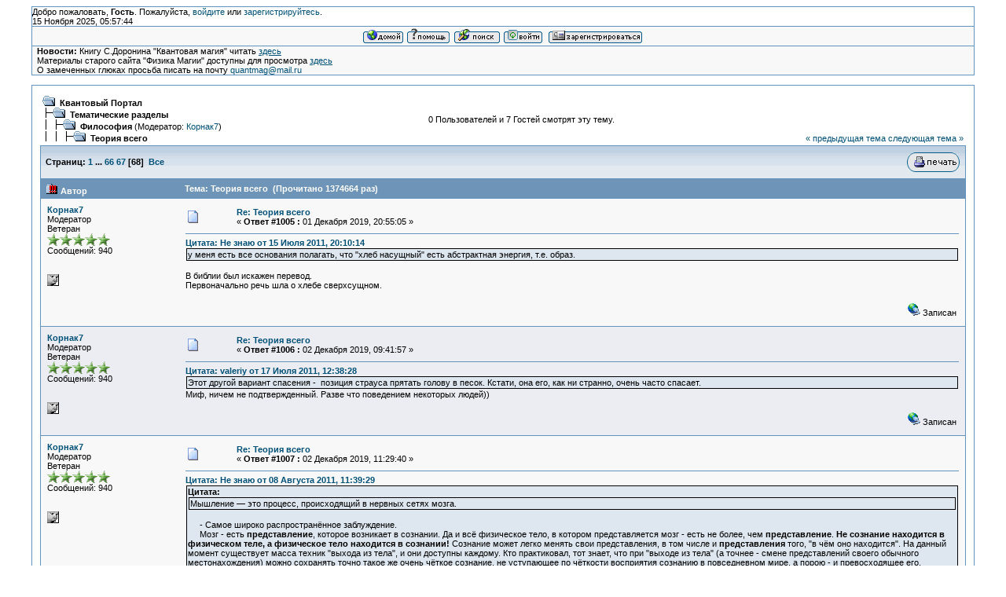

--- FILE ---
content_type: text/html; charset=windows-1251
request_url: http://quantmag.ppole.ru/forum/index.php?topic=605.msg78952
body_size: 58926
content:
<!DOCTYPE html PUBLIC "-//W3C//DTD XHTML 1.0 Transitional//EN" "http://www.w3.org/TR/xhtml1/DTD/xhtml1-transitional.dtd">
<html xmlns="http://www.w3.org/1999/xhtml"><head>
	<meta http-equiv="Content-Type" content="text/html; charset=windows-1251" />
	<meta name="description" content="Теория всего" />
	<meta name="robots" content="noindex" />
	<meta name="keywords" content="PHP, MySQL, bulletin, board, free, open, source, smf, simple, machines, forum" />
	<script language="JavaScript" type="text/javascript" src="http://quantmag.ppole.ru/forum/Themes/default/script.js?fin11"></script>
	<script language="JavaScript" type="text/javascript"><!-- // --><![CDATA[
		var smf_theme_url = "http://quantmag.ppole.ru/forum/Themes/classic";
		var smf_images_url = "http://quantmag.ppole.ru/forum/Themes/classic/images";
		var smf_scripturl = "http://quantmag.ppole.ru/forum/index.php?PHPSESSID=vdi0vc47ige3iriph5fb6l72j0&amp;";
		var smf_iso_case_folding = false;
		var smf_charset = "windows-1251";
	// ]]></script>
	<title>Теория всего</title>
	<link rel="stylesheet" type="text/css" href="http://quantmag.ppole.ru/forum/Themes/classic/style.css?fin11" />
	<link rel="stylesheet" type="text/css" href="http://quantmag.ppole.ru/forum/Themes/default/print.css?fin11" media="print" />
	<link rel="help" href="http://quantmag.ppole.ru/forum/index.php?PHPSESSID=vdi0vc47ige3iriph5fb6l72j0&amp;action=help" target="_blank" />
	<link rel="search" href="http://quantmag.ppole.ru/forum/index.php?PHPSESSID=vdi0vc47ige3iriph5fb6l72j0&amp;action=search" />
	<link rel="contents" href="http://quantmag.ppole.ru/forum/index.php?PHPSESSID=vdi0vc47ige3iriph5fb6l72j0&amp;" />
	<link rel="alternate" type="application/rss+xml" title="Квантовый Портал - RSS" href="http://quantmag.ppole.ru/forum/index.php?PHPSESSID=vdi0vc47ige3iriph5fb6l72j0&amp;type=rss;action=.xml" />
	<link rel="prev" href="http://quantmag.ppole.ru/forum/index.php?PHPSESSID=vdi0vc47ige3iriph5fb6l72j0&amp;topic=605.0;prev_next=prev" />
	<link rel="next" href="http://quantmag.ppole.ru/forum/index.php?PHPSESSID=vdi0vc47ige3iriph5fb6l72j0&amp;topic=605.0;prev_next=next" />
	<link rel="index" href="http://quantmag.ppole.ru/forum/index.php?PHPSESSID=vdi0vc47ige3iriph5fb6l72j0&amp;board=4.0" />
</head>
<body>
	<table cellspacing="0" cellpadding="0" border="0" align="center" width="95%" class="tborder">
		<tr style="background-color: #ffffff;">
			<td valign="middle">
				Добро пожаловать, <b>Гость</b>. Пожалуйста, <a href="http://quantmag.ppole.ru/forum/index.php?PHPSESSID=vdi0vc47ige3iriph5fb6l72j0&amp;action=login">войдите</a> или <a href="http://quantmag.ppole.ru/forum/index.php?PHPSESSID=vdi0vc47ige3iriph5fb6l72j0&amp;action=register">зарегистрируйтесь</a>.
				<br />15 Ноября 2025, 05:57:44
			</td>
		</tr>
		<tr class="windowbg2">
			<td colspan="2" valign="middle" align="center" class="tborder" style="border-width: 1px 0 0 0; font-size: smaller;">
				<a href="http://quantmag.ppole.ru/forum/index.php?PHPSESSID=vdi0vc47ige3iriph5fb6l72j0&amp;"><img src="http://quantmag.ppole.ru/forum/Themes/classic/images/russian/home.gif" alt="Начало" border="0" /></a> 
				<a href="http://quantmag.ppole.ru/forum/index.php?PHPSESSID=vdi0vc47ige3iriph5fb6l72j0&amp;action=help"><img src="http://quantmag.ppole.ru/forum/Themes/classic/images/russian/help.gif" alt="Помощь" border="0" /></a> 
				<a href="http://quantmag.ppole.ru/forum/index.php?PHPSESSID=vdi0vc47ige3iriph5fb6l72j0&amp;action=search"><img src="http://quantmag.ppole.ru/forum/Themes/classic/images/russian/search.gif" alt="Поиск" border="0" /></a> 
				<a href="http://quantmag.ppole.ru/forum/index.php?PHPSESSID=vdi0vc47ige3iriph5fb6l72j0&amp;action=login"><img src="http://quantmag.ppole.ru/forum/Themes/classic/images/russian/login.gif" alt="Войти" border="0" /></a> 
				<a href="http://quantmag.ppole.ru/forum/index.php?PHPSESSID=vdi0vc47ige3iriph5fb6l72j0&amp;action=register"><img src="http://quantmag.ppole.ru/forum/Themes/classic/images/russian/register.gif" alt="Регистрация" border="0" /></a>
			</td>
		</tr>
		<tr class="windowbg2">
			<td colspan="2" height="24" class="tborder" style="border-width: 1px 0 0 0; padding-left: 1ex;">
				<b>Новости:</b> Книгу С.Доронина "Квантовая магия" читать <a href="http://quantmag.ppole.ru/QuantumMagic/Doronin1/" target="_blank"><span style="text-decoration: underline;">здесь</span></a><br />Материалы старого сайта "Физика Магии" доступны для просмотра <a href="http://quantmag.ppole.ru/physmag/" target="_blank"><span style="text-decoration: underline;">здесь</span></a><br />О замеченных глюках просьба писать на почту <a href="mailto:quantmag@mail.ru">quantmag@mail.ru</a>
			</td>
		</tr>
	</table>

	<br />
	<table cellspacing="0" cellpadding="10" border="0" align="center" width="95%" class="tborder">
		<tr><td valign="top" style="background-color: #ffffff;">
<a name="top"></a>
<a name="msg78529"></a>
<table width="100%" cellpadding="3" cellspacing="0">
	<tr>
		<td valign="bottom"><span class="nav"><img src="http://quantmag.ppole.ru/forum/Themes/classic/images/icons/folder_open.gif" alt="+" border="0" />&nbsp; <b><a href="http://quantmag.ppole.ru/forum/index.php?PHPSESSID=vdi0vc47ige3iriph5fb6l72j0&amp;" class="nav">Квантовый Портал</a></b><br /><img src="http://quantmag.ppole.ru/forum/Themes/classic/images/icons/linktree_side.gif" alt="|-" border="0" /><img src="http://quantmag.ppole.ru/forum/Themes/classic/images/icons/folder_open.gif" alt="+" border="0" />&nbsp; <b><a href="http://quantmag.ppole.ru/forum/index.php?PHPSESSID=vdi0vc47ige3iriph5fb6l72j0&amp;#2" class="nav">Тематические разделы</a></b><br /><img src="http://quantmag.ppole.ru/forum/Themes/classic/images/icons/linktree_main.gif" alt="| " border="0" /><img src="http://quantmag.ppole.ru/forum/Themes/classic/images/icons/linktree_side.gif" alt="|-" border="0" /><img src="http://quantmag.ppole.ru/forum/Themes/classic/images/icons/folder_open.gif" alt="+" border="0" />&nbsp; <b><a href="http://quantmag.ppole.ru/forum/index.php?PHPSESSID=vdi0vc47ige3iriph5fb6l72j0&amp;board=4.0" class="nav">Философия</a></b> (Модератор: <a href="http://quantmag.ppole.ru/forum/index.php?PHPSESSID=vdi0vc47ige3iriph5fb6l72j0&amp;action=profile;u=50421" title="Модератор">Корнак7</a>)<br /><img src="http://quantmag.ppole.ru/forum/Themes/classic/images/icons/linktree_main.gif" alt="| " border="0" /><img src="http://quantmag.ppole.ru/forum/Themes/classic/images/icons/linktree_main.gif" alt="| " border="0" /><img src="http://quantmag.ppole.ru/forum/Themes/classic/images/icons/linktree_side.gif" alt="|-" border="0" /><img src="http://quantmag.ppole.ru/forum/Themes/classic/images/icons/folder_open.gif" alt="+" border="0" />&nbsp; <b><a href="http://quantmag.ppole.ru/forum/index.php?PHPSESSID=vdi0vc47ige3iriph5fb6l72j0&amp;topic=605.0" class="nav">Теория всего</a></b></span></td>
		<td align="center" class="smalltext">0 Пользователей и 7 Гостей смотрят эту тему.</td>
		<td valign="bottom" align="right" class="smalltext">
			<span class="nav"><a href="http://quantmag.ppole.ru/forum/index.php?PHPSESSID=vdi0vc47ige3iriph5fb6l72j0&amp;topic=605.0;prev_next=prev#new">&laquo; предыдущая тема</a> <a href="http://quantmag.ppole.ru/forum/index.php?PHPSESSID=vdi0vc47ige3iriph5fb6l72j0&amp;topic=605.0;prev_next=next#new">следующая тема &raquo;</a></span>
		</td>
	</tr>
</table>
<table width="100%" cellpadding="3" cellspacing="0" border="0" class="tborder" style="border-bottom: 0;">
	<tr>
		<td align="left" class="catbg" width="100%" height="35">
			<table cellpadding="3" cellspacing="0" width="100%">
				<tr>
					<td>
						<b>Страниц:</b> <a class="navPages" href="http://quantmag.ppole.ru/forum/index.php?PHPSESSID=vdi0vc47ige3iriph5fb6l72j0&amp;topic=605.0">1</a> <b> ... </b><a class="navPages" href="http://quantmag.ppole.ru/forum/index.php?PHPSESSID=vdi0vc47ige3iriph5fb6l72j0&amp;topic=605.975">66</a> <a class="navPages" href="http://quantmag.ppole.ru/forum/index.php?PHPSESSID=vdi0vc47ige3iriph5fb6l72j0&amp;topic=605.990">67</a> [<b>68</b>] &nbsp;<a href="http://quantmag.ppole.ru/forum/index.php?PHPSESSID=vdi0vc47ige3iriph5fb6l72j0&amp;topic=605.0;all">Все</a> 
					</td>
					<td align="right" style="font-size: smaller;"><a href="http://quantmag.ppole.ru/forum/index.php?PHPSESSID=vdi0vc47ige3iriph5fb6l72j0&amp;action=printpage;topic=605.0" target="_blank"><img src="http://quantmag.ppole.ru/forum/Themes/classic/images/russian/print.gif" alt="Печать" border="0" /></a></td>
				</tr>
			</table>
		</td>
	</tr>
</table>
<table cellpadding="3" cellspacing="0" border="0" width="100%" align="center" class="tborder" style="border-bottom: 0;">
	<tr class="titlebg">
		<td valign="middle" align="left" width="15%" style="padding-left: 6px;">
			<img src="http://quantmag.ppole.ru/forum/Themes/classic/images/topic/veryhot_post.gif" alt="" />
			Автор
		</td>
		<td valign="middle" align="left" width="85%" style="padding-left: 6px;" id="top_subject">
			Тема: Теория всего &nbsp;(Прочитано 1374664 раз)
		</td>
	</tr>
</table>
<form action="http://quantmag.ppole.ru/forum/index.php?PHPSESSID=vdi0vc47ige3iriph5fb6l72j0&amp;action=quickmod2;topic=605.1005" method="post" accept-charset="windows-1251" name="quickModForm" id="quickModForm" style="margin: 0;" onsubmit="return in_edit_mode == 1 ? modify_save('fb886f01069e56eebfc772ee1c59541e') : confirm('Вы уверены?');">
<table cellpadding="0" cellspacing="0" border="0" width="100%" class="bordercolor">
	<tr><td style="padding: 1px 1px 0 1px;">
		<table cellpadding="3" cellspacing="0" border="0" width="100%">
			<tr><td class="windowbg2">
				<table width="100%" cellpadding="5" cellspacing="0">
					<tr>
						<td valign="top" width="15%" rowspan="2">
							<b><a href="http://quantmag.ppole.ru/forum/index.php?PHPSESSID=vdi0vc47ige3iriph5fb6l72j0&amp;action=profile;u=50421" title="Просмотр профиля Корнак7">Корнак7</a></b><br />
							<span class="smalltext">
								Модератор<br />
								Ветеран<br />
								<img src="http://quantmag.ppole.ru/forum/Themes/classic/images/starmod.gif" alt="*" border="0" /><img src="http://quantmag.ppole.ru/forum/Themes/classic/images/starmod.gif" alt="*" border="0" /><img src="http://quantmag.ppole.ru/forum/Themes/classic/images/starmod.gif" alt="*" border="0" /><img src="http://quantmag.ppole.ru/forum/Themes/classic/images/starmod.gif" alt="*" border="0" /><img src="http://quantmag.ppole.ru/forum/Themes/classic/images/starmod.gif" alt="*" border="0" /><br />
								Сообщений: 940<br />
								<br />
								
								
								
								<br />
								<a href="http://quantmag.ppole.ru/forum/index.php?PHPSESSID=vdi0vc47ige3iriph5fb6l72j0&amp;action=profile;u=50421"><img src="http://quantmag.ppole.ru/forum/Themes/classic/images/icons/profile_sm.gif" alt="Просмотр профиля" title="Просмотр профиля" border="0" /></a>
							</span>
						</td>
						<td valign="top" width="85%" height="100%">
							<table width="100%" border="0"><tr>
								<td align="left" valign="middle"><a href="http://quantmag.ppole.ru/forum/index.php?PHPSESSID=vdi0vc47ige3iriph5fb6l72j0&amp;topic=605.msg78529#msg78529"><img src="http://quantmag.ppole.ru/forum/Themes/classic/images/post/xx.gif" alt="" border="0" /></a></td>
								<td align="left" valign="middle">
									<div style="font-weight: bold;" id="subject_78529">
										<a href="http://quantmag.ppole.ru/forum/index.php?PHPSESSID=vdi0vc47ige3iriph5fb6l72j0&amp;topic=605.msg78529#msg78529">Re: Теория всего</a>
									</div>
									<span class="smalltext">&#171; <b>Ответ #1005 :</b> 01 Декабря 2019, 20:55:05 &#187;</span></td>
								<td align="right" valign="bottom" height="20" nowrap="nowrap" style="font-size: smaller;">
								</td>
							</tr></table>
							<hr width="100%" size="1" class="hrcolor" />
							<div class="post"><div class="quoteheader"><a href="http://quantmag.ppole.ru/forum/index.php?PHPSESSID=vdi0vc47ige3iriph5fb6l72j0&amp;topic=605.msg48570#msg48570">Цитата: Не знаю от 15 Июля 2011, 20:10:14</a></div><div class="quote">у меня есть все основания полагать, что &quot;хлеб насущный&quot; есть абстрактная энергия, т.е. образ.</div><br />В библии был искажен перевод.<br />Первоначально речь шла о хлебе сверхсущном.</div>
						</td>
					</tr>
					<tr>
						<td valign="bottom" class="smalltext">
							<table width="100%" border="0"><tr>
								<td align="left" colspan="2" class="smalltext">
								</td>
							</tr><tr>
								<td align="left" valign="bottom" class="smalltext" id="modified_78529">
								</td>
								<td align="right" valign="bottom" class="smalltext">
									<img src="http://quantmag.ppole.ru/forum/Themes/classic/images/ip.gif" alt="" border="0" />
									Записан
								</td>
							</tr></table>
						</td>
					</tr>
				</table>
			</td></tr>
		</table>
	</td></tr>
	<tr><td style="padding: 1px 1px 0 1px;">
		<a name="msg78530"></a>
		<table cellpadding="3" cellspacing="0" border="0" width="100%">
			<tr><td class="windowbg">
				<table width="100%" cellpadding="5" cellspacing="0">
					<tr>
						<td valign="top" width="15%" rowspan="2">
							<b><a href="http://quantmag.ppole.ru/forum/index.php?PHPSESSID=vdi0vc47ige3iriph5fb6l72j0&amp;action=profile;u=50421" title="Просмотр профиля Корнак7">Корнак7</a></b><br />
							<span class="smalltext">
								Модератор<br />
								Ветеран<br />
								<img src="http://quantmag.ppole.ru/forum/Themes/classic/images/starmod.gif" alt="*" border="0" /><img src="http://quantmag.ppole.ru/forum/Themes/classic/images/starmod.gif" alt="*" border="0" /><img src="http://quantmag.ppole.ru/forum/Themes/classic/images/starmod.gif" alt="*" border="0" /><img src="http://quantmag.ppole.ru/forum/Themes/classic/images/starmod.gif" alt="*" border="0" /><img src="http://quantmag.ppole.ru/forum/Themes/classic/images/starmod.gif" alt="*" border="0" /><br />
								Сообщений: 940<br />
								<br />
								
								
								
								<br />
								<a href="http://quantmag.ppole.ru/forum/index.php?PHPSESSID=vdi0vc47ige3iriph5fb6l72j0&amp;action=profile;u=50421"><img src="http://quantmag.ppole.ru/forum/Themes/classic/images/icons/profile_sm.gif" alt="Просмотр профиля" title="Просмотр профиля" border="0" /></a>
							</span>
						</td>
						<td valign="top" width="85%" height="100%">
							<table width="100%" border="0"><tr>
								<td align="left" valign="middle"><a href="http://quantmag.ppole.ru/forum/index.php?PHPSESSID=vdi0vc47ige3iriph5fb6l72j0&amp;topic=605.msg78530#msg78530"><img src="http://quantmag.ppole.ru/forum/Themes/classic/images/post/xx.gif" alt="" border="0" /></a></td>
								<td align="left" valign="middle">
									<div style="font-weight: bold;" id="subject_78530">
										<a href="http://quantmag.ppole.ru/forum/index.php?PHPSESSID=vdi0vc47ige3iriph5fb6l72j0&amp;topic=605.msg78530#msg78530">Re: Теория всего</a>
									</div>
									<span class="smalltext">&#171; <b>Ответ #1006 :</b> 02 Декабря 2019, 09:41:57 &#187;</span></td>
								<td align="right" valign="bottom" height="20" nowrap="nowrap" style="font-size: smaller;">
								</td>
							</tr></table>
							<hr width="100%" size="1" class="hrcolor" />
							<div class="post"><div class="quoteheader"><a href="http://quantmag.ppole.ru/forum/index.php?PHPSESSID=vdi0vc47ige3iriph5fb6l72j0&amp;topic=605.msg48615#msg48615">Цитата: valeriy от 17 Июля 2011, 12:38:28</a></div><div class="quote">Этот другой вариант спасения - &nbsp;позиция страуса прятать голову в песок. Кстати, она его, как ни странно, очень часто спасает.</div>Миф, ничем не подтвержденный. Разве что поведением некоторых людей))</div>
						</td>
					</tr>
					<tr>
						<td valign="bottom" class="smalltext">
							<table width="100%" border="0"><tr>
								<td align="left" colspan="2" class="smalltext">
								</td>
							</tr><tr>
								<td align="left" valign="bottom" class="smalltext" id="modified_78530">
								</td>
								<td align="right" valign="bottom" class="smalltext">
									<img src="http://quantmag.ppole.ru/forum/Themes/classic/images/ip.gif" alt="" border="0" />
									Записан
								</td>
							</tr></table>
						</td>
					</tr>
				</table>
			</td></tr>
		</table>
	</td></tr>
	<tr><td style="padding: 1px 1px 0 1px;">
		<a name="msg78532"></a>
		<table cellpadding="3" cellspacing="0" border="0" width="100%">
			<tr><td class="windowbg2">
				<table width="100%" cellpadding="5" cellspacing="0">
					<tr>
						<td valign="top" width="15%" rowspan="2">
							<b><a href="http://quantmag.ppole.ru/forum/index.php?PHPSESSID=vdi0vc47ige3iriph5fb6l72j0&amp;action=profile;u=50421" title="Просмотр профиля Корнак7">Корнак7</a></b><br />
							<span class="smalltext">
								Модератор<br />
								Ветеран<br />
								<img src="http://quantmag.ppole.ru/forum/Themes/classic/images/starmod.gif" alt="*" border="0" /><img src="http://quantmag.ppole.ru/forum/Themes/classic/images/starmod.gif" alt="*" border="0" /><img src="http://quantmag.ppole.ru/forum/Themes/classic/images/starmod.gif" alt="*" border="0" /><img src="http://quantmag.ppole.ru/forum/Themes/classic/images/starmod.gif" alt="*" border="0" /><img src="http://quantmag.ppole.ru/forum/Themes/classic/images/starmod.gif" alt="*" border="0" /><br />
								Сообщений: 940<br />
								<br />
								
								
								
								<br />
								<a href="http://quantmag.ppole.ru/forum/index.php?PHPSESSID=vdi0vc47ige3iriph5fb6l72j0&amp;action=profile;u=50421"><img src="http://quantmag.ppole.ru/forum/Themes/classic/images/icons/profile_sm.gif" alt="Просмотр профиля" title="Просмотр профиля" border="0" /></a>
							</span>
						</td>
						<td valign="top" width="85%" height="100%">
							<table width="100%" border="0"><tr>
								<td align="left" valign="middle"><a href="http://quantmag.ppole.ru/forum/index.php?PHPSESSID=vdi0vc47ige3iriph5fb6l72j0&amp;topic=605.msg78532#msg78532"><img src="http://quantmag.ppole.ru/forum/Themes/classic/images/post/xx.gif" alt="" border="0" /></a></td>
								<td align="left" valign="middle">
									<div style="font-weight: bold;" id="subject_78532">
										<a href="http://quantmag.ppole.ru/forum/index.php?PHPSESSID=vdi0vc47ige3iriph5fb6l72j0&amp;topic=605.msg78532#msg78532">Re: Теория всего</a>
									</div>
									<span class="smalltext">&#171; <b>Ответ #1007 :</b> 02 Декабря 2019, 11:29:40 &#187;</span></td>
								<td align="right" valign="bottom" height="20" nowrap="nowrap" style="font-size: smaller;">
								</td>
							</tr></table>
							<hr width="100%" size="1" class="hrcolor" />
							<div class="post"><div class="quoteheader"><a href="http://quantmag.ppole.ru/forum/index.php?PHPSESSID=vdi0vc47ige3iriph5fb6l72j0&amp;topic=605.msg49155#msg49155">Цитата: Не знаю от 08 Августа 2011, 11:39:29</a></div><div class="quote"><div class="quoteheader">Цитата:</div><div class="quote">Мышление — это процесс, происходящий в нервных сетях мозга. </div><br />&nbsp; &nbsp; &nbsp;- Самое широко распространённое заблуждение.<br />&nbsp; &nbsp; &nbsp;Мозг - есть <b>представление</b>, которое возникает в сознании. Да и всё физическое тело, в котором представляется мозг - есть не более, чем <b>представление</b>. <b>Не сознание находится в физическом теле, а физическое тело находится в сознании!</b> Сознание может легко менять свои представления, в том числе и <b>представления</b> того, &quot;в чём оно находится&quot;. На данный момент существует масса техник &quot;выхода из тела&quot;, и они доступны каждому. Кто практиковал, тот знает, что при &quot;выходе из тела&quot; (а точнее - смене представлений своего обычного местонахождения) можно сохранять точно такое же очень чёткое сознание, не уступающее по чёткости восприятия сознанию в повседневном мире, а порою - и превосходящее его.<br /></div>Это заманчивая, но и обманчивая идея. Ее обманчивость заключается как минимум в том, что она схематична, а значит к происходящему может иметь только косвенное отношение. А нам нужен опыт.<br />Но слабость данной идеи не только в этом.<br />Ее вторая слабость в том, что можно сочинить другие теории на эту тему и они будут выглядеть нисколько не хуже.<br />И, наконец, третья и главная слабость. ВТО - это всего лишь ощущение. Обманчивое ощущение. За ним не стоит ничего, отвечающее реальности. Есть эксперименты Прибрама, в которых он путем подбора частоты в вибраторах, установленных на ногах, добивался ощущения того, что первоначально ощущаемая вибрация в области ног, перемещалась в область между ног.</div>
						</td>
					</tr>
					<tr>
						<td valign="bottom" class="smalltext">
							<table width="100%" border="0"><tr>
								<td align="left" colspan="2" class="smalltext">
								</td>
							</tr><tr>
								<td align="left" valign="bottom" class="smalltext" id="modified_78532">
								</td>
								<td align="right" valign="bottom" class="smalltext">
									<img src="http://quantmag.ppole.ru/forum/Themes/classic/images/ip.gif" alt="" border="0" />
									Записан
								</td>
							</tr></table>
						</td>
					</tr>
				</table>
			</td></tr>
		</table>
	</td></tr>
	<tr><td style="padding: 1px 1px 0 1px;">
		<a name="msg78533"></a>
		<table cellpadding="3" cellspacing="0" border="0" width="100%">
			<tr><td class="windowbg">
				<table width="100%" cellpadding="5" cellspacing="0">
					<tr>
						<td valign="top" width="15%" rowspan="2">
							<b><a href="http://quantmag.ppole.ru/forum/index.php?PHPSESSID=vdi0vc47ige3iriph5fb6l72j0&amp;action=profile;u=50421" title="Просмотр профиля Корнак7">Корнак7</a></b><br />
							<span class="smalltext">
								Модератор<br />
								Ветеран<br />
								<img src="http://quantmag.ppole.ru/forum/Themes/classic/images/starmod.gif" alt="*" border="0" /><img src="http://quantmag.ppole.ru/forum/Themes/classic/images/starmod.gif" alt="*" border="0" /><img src="http://quantmag.ppole.ru/forum/Themes/classic/images/starmod.gif" alt="*" border="0" /><img src="http://quantmag.ppole.ru/forum/Themes/classic/images/starmod.gif" alt="*" border="0" /><img src="http://quantmag.ppole.ru/forum/Themes/classic/images/starmod.gif" alt="*" border="0" /><br />
								Сообщений: 940<br />
								<br />
								
								
								
								<br />
								<a href="http://quantmag.ppole.ru/forum/index.php?PHPSESSID=vdi0vc47ige3iriph5fb6l72j0&amp;action=profile;u=50421"><img src="http://quantmag.ppole.ru/forum/Themes/classic/images/icons/profile_sm.gif" alt="Просмотр профиля" title="Просмотр профиля" border="0" /></a>
							</span>
						</td>
						<td valign="top" width="85%" height="100%">
							<table width="100%" border="0"><tr>
								<td align="left" valign="middle"><a href="http://quantmag.ppole.ru/forum/index.php?PHPSESSID=vdi0vc47ige3iriph5fb6l72j0&amp;topic=605.msg78533#msg78533"><img src="http://quantmag.ppole.ru/forum/Themes/classic/images/post/xx.gif" alt="" border="0" /></a></td>
								<td align="left" valign="middle">
									<div style="font-weight: bold;" id="subject_78533">
										<a href="http://quantmag.ppole.ru/forum/index.php?PHPSESSID=vdi0vc47ige3iriph5fb6l72j0&amp;topic=605.msg78533#msg78533">Re: Теория всего</a>
									</div>
									<span class="smalltext">&#171; <b>Ответ #1008 :</b> 02 Декабря 2019, 14:16:37 &#187;</span></td>
								<td align="right" valign="bottom" height="20" nowrap="nowrap" style="font-size: smaller;">
								</td>
							</tr></table>
							<hr width="100%" size="1" class="hrcolor" />
							<div class="post"><div class="quoteheader"><a href="http://quantmag.ppole.ru/forum/index.php?PHPSESSID=vdi0vc47ige3iriph5fb6l72j0&amp;topic=605.msg49165#msg49165">Цитата: Vitaliy от 08 Августа 2011, 16:59:46</a></div><div class="quote">Я разделяю мир на сферу материального и сферу идеального. Во всех известных ситуациях идеальные объекты - мысли, представления, впечатления, ощущения</div><br />Старые, добрые времена...))<br />&quot;Сфера ощущений&quot; - это всё что у нас есть от &quot;материального мира&quot;. Но ощущения вы правильно поместили в сферу идеального. Так что для материи не осталось места. Да и само это понятие идеально, как и все остальные понятия. Никакой &quot;материи&quot; в &quot;материальном мире&quot; найти не удалось.<br /></div>
						</td>
					</tr>
					<tr>
						<td valign="bottom" class="smalltext">
							<table width="100%" border="0"><tr>
								<td align="left" colspan="2" class="smalltext">
								</td>
							</tr><tr>
								<td align="left" valign="bottom" class="smalltext" id="modified_78533">
								</td>
								<td align="right" valign="bottom" class="smalltext">
									<img src="http://quantmag.ppole.ru/forum/Themes/classic/images/ip.gif" alt="" border="0" />
									Записан
								</td>
							</tr></table>
						</td>
					</tr>
				</table>
			</td></tr>
		</table>
	</td></tr>
	<tr><td style="padding: 1px 1px 0 1px;">
		<a name="msg78546"></a>
		<table cellpadding="3" cellspacing="0" border="0" width="100%">
			<tr><td class="windowbg2">
				<table width="100%" cellpadding="5" cellspacing="0">
					<tr>
						<td valign="top" width="15%" rowspan="2">
							<b><a href="http://quantmag.ppole.ru/forum/index.php?PHPSESSID=vdi0vc47ige3iriph5fb6l72j0&amp;action=profile;u=50421" title="Просмотр профиля Корнак7">Корнак7</a></b><br />
							<span class="smalltext">
								Модератор<br />
								Ветеран<br />
								<img src="http://quantmag.ppole.ru/forum/Themes/classic/images/starmod.gif" alt="*" border="0" /><img src="http://quantmag.ppole.ru/forum/Themes/classic/images/starmod.gif" alt="*" border="0" /><img src="http://quantmag.ppole.ru/forum/Themes/classic/images/starmod.gif" alt="*" border="0" /><img src="http://quantmag.ppole.ru/forum/Themes/classic/images/starmod.gif" alt="*" border="0" /><img src="http://quantmag.ppole.ru/forum/Themes/classic/images/starmod.gif" alt="*" border="0" /><br />
								Сообщений: 940<br />
								<br />
								
								
								
								<br />
								<a href="http://quantmag.ppole.ru/forum/index.php?PHPSESSID=vdi0vc47ige3iriph5fb6l72j0&amp;action=profile;u=50421"><img src="http://quantmag.ppole.ru/forum/Themes/classic/images/icons/profile_sm.gif" alt="Просмотр профиля" title="Просмотр профиля" border="0" /></a>
							</span>
						</td>
						<td valign="top" width="85%" height="100%">
							<table width="100%" border="0"><tr>
								<td align="left" valign="middle"><a href="http://quantmag.ppole.ru/forum/index.php?PHPSESSID=vdi0vc47ige3iriph5fb6l72j0&amp;topic=605.msg78546#msg78546"><img src="http://quantmag.ppole.ru/forum/Themes/classic/images/post/xx.gif" alt="" border="0" /></a></td>
								<td align="left" valign="middle">
									<div style="font-weight: bold;" id="subject_78546">
										<a href="http://quantmag.ppole.ru/forum/index.php?PHPSESSID=vdi0vc47ige3iriph5fb6l72j0&amp;topic=605.msg78546#msg78546">Re: Теория всего</a>
									</div>
									<span class="smalltext">&#171; <b>Ответ #1009 :</b> 05 Декабря 2019, 15:38:01 &#187;</span></td>
								<td align="right" valign="bottom" height="20" nowrap="nowrap" style="font-size: smaller;">
								</td>
							</tr></table>
							<hr width="100%" size="1" class="hrcolor" />
							<div class="post"><div class="quoteheader"><a href="http://quantmag.ppole.ru/forum/index.php?PHPSESSID=vdi0vc47ige3iriph5fb6l72j0&amp;topic=605.msg49415#msg49415">Цитата: Не знаю от 17 Августа 2011, 21:12:02</a></div><div class="quote">Ещё раз, то же самое (а то сложно для некоторых): Для единичного сознания идея общественного сознания является объектом. Ещё раз, тоже самое: Для единичного сознания субъективное общественное мнение является объективным.</div><br />Ну, это ни в какие ворота...<br />Путать понятия &quot;объект&quot; и &quot;объективный&quot; совершенно недопустимо. Одно не происходит от другого.</div>
						</td>
					</tr>
					<tr>
						<td valign="bottom" class="smalltext">
							<table width="100%" border="0"><tr>
								<td align="left" colspan="2" class="smalltext">
								</td>
							</tr><tr>
								<td align="left" valign="bottom" class="smalltext" id="modified_78546">
								</td>
								<td align="right" valign="bottom" class="smalltext">
									<img src="http://quantmag.ppole.ru/forum/Themes/classic/images/ip.gif" alt="" border="0" />
									Записан
								</td>
							</tr></table>
						</td>
					</tr>
				</table>
			</td></tr>
		</table>
	</td></tr>
	<tr><td style="padding: 1px 1px 0 1px;">
		<a name="msg78560"></a>
		<table cellpadding="3" cellspacing="0" border="0" width="100%">
			<tr><td class="windowbg">
				<table width="100%" cellpadding="5" cellspacing="0">
					<tr>
						<td valign="top" width="15%" rowspan="2">
							<b><a href="http://quantmag.ppole.ru/forum/index.php?PHPSESSID=vdi0vc47ige3iriph5fb6l72j0&amp;action=profile;u=50421" title="Просмотр профиля Корнак7">Корнак7</a></b><br />
							<span class="smalltext">
								Модератор<br />
								Ветеран<br />
								<img src="http://quantmag.ppole.ru/forum/Themes/classic/images/starmod.gif" alt="*" border="0" /><img src="http://quantmag.ppole.ru/forum/Themes/classic/images/starmod.gif" alt="*" border="0" /><img src="http://quantmag.ppole.ru/forum/Themes/classic/images/starmod.gif" alt="*" border="0" /><img src="http://quantmag.ppole.ru/forum/Themes/classic/images/starmod.gif" alt="*" border="0" /><img src="http://quantmag.ppole.ru/forum/Themes/classic/images/starmod.gif" alt="*" border="0" /><br />
								Сообщений: 940<br />
								<br />
								
								
								
								<br />
								<a href="http://quantmag.ppole.ru/forum/index.php?PHPSESSID=vdi0vc47ige3iriph5fb6l72j0&amp;action=profile;u=50421"><img src="http://quantmag.ppole.ru/forum/Themes/classic/images/icons/profile_sm.gif" alt="Просмотр профиля" title="Просмотр профиля" border="0" /></a>
							</span>
						</td>
						<td valign="top" width="85%" height="100%">
							<table width="100%" border="0"><tr>
								<td align="left" valign="middle"><a href="http://quantmag.ppole.ru/forum/index.php?PHPSESSID=vdi0vc47ige3iriph5fb6l72j0&amp;topic=605.msg78560#msg78560"><img src="http://quantmag.ppole.ru/forum/Themes/classic/images/post/xx.gif" alt="" border="0" /></a></td>
								<td align="left" valign="middle">
									<div style="font-weight: bold;" id="subject_78560">
										<a href="http://quantmag.ppole.ru/forum/index.php?PHPSESSID=vdi0vc47ige3iriph5fb6l72j0&amp;topic=605.msg78560#msg78560">Re: Теория всего</a>
									</div>
									<span class="smalltext">&#171; <b>Ответ #1010 :</b> 09 Декабря 2019, 17:22:28 &#187;</span></td>
								<td align="right" valign="bottom" height="20" nowrap="nowrap" style="font-size: smaller;">
								</td>
							</tr></table>
							<hr width="100%" size="1" class="hrcolor" />
							<div class="post"><div class="quoteheader"><a href="http://quantmag.ppole.ru/forum/index.php?PHPSESSID=vdi0vc47ige3iriph5fb6l72j0&amp;topic=605.msg50559#msg50559">Цитата: Vitaliy от 03 Октября 2011, 03:07:48</a></div><div class="quote">Вот это ключевой пример вашей ошибочной парадигмы. Подобная ситуация возможна лишь среди психически нездоровых людей, потерявших связь с материальным миром, погруженных в мир своих бредовых иллюзий. Они - в вашем представлении - лишены естественного синхронизирующего фактора: событий реального физического мира, их сознания автономны, они никак не коррелированы</div><br />Тут не так всё просто, как выглядит на первый взгляд.<br /><br />Мы имеем два предмета для рассмотрения.<br /><br />Первый - это феноменальный мир в сознании, синхронизированный с &quot;происходящим вне нашего тела&quot;. Напишем так, но очень условно. Этот мир вполне может оказаться иллюзорным, что никак не вяжется с высказыванием Виталия.&nbsp; Змея вместо коряги. мираж в пустыне вместо оазиса.<br /><br />Второй - это идеальный мир ноуменов и эмоций, никак не синхронизированный с происходящим &quot;вне нашего тела&quot;, но, тем не менее, полностью ему соответствующим. Пример - стоимость монеты и удельный вес металла, из которого она сделана.<br /></div>
						</td>
					</tr>
					<tr>
						<td valign="bottom" class="smalltext">
							<table width="100%" border="0"><tr>
								<td align="left" colspan="2" class="smalltext">
								</td>
							</tr><tr>
								<td align="left" valign="bottom" class="smalltext" id="modified_78560">
								</td>
								<td align="right" valign="bottom" class="smalltext">
									<img src="http://quantmag.ppole.ru/forum/Themes/classic/images/ip.gif" alt="" border="0" />
									Записан
								</td>
							</tr></table>
						</td>
					</tr>
				</table>
			</td></tr>
		</table>
	</td></tr>
	<tr><td style="padding: 1px 1px 0 1px;">
		<a name="msg78561"></a>
		<table cellpadding="3" cellspacing="0" border="0" width="100%">
			<tr><td class="windowbg2">
				<table width="100%" cellpadding="5" cellspacing="0">
					<tr>
						<td valign="top" width="15%" rowspan="2">
							<b><a href="http://quantmag.ppole.ru/forum/index.php?PHPSESSID=vdi0vc47ige3iriph5fb6l72j0&amp;action=profile;u=50421" title="Просмотр профиля Корнак7">Корнак7</a></b><br />
							<span class="smalltext">
								Модератор<br />
								Ветеран<br />
								<img src="http://quantmag.ppole.ru/forum/Themes/classic/images/starmod.gif" alt="*" border="0" /><img src="http://quantmag.ppole.ru/forum/Themes/classic/images/starmod.gif" alt="*" border="0" /><img src="http://quantmag.ppole.ru/forum/Themes/classic/images/starmod.gif" alt="*" border="0" /><img src="http://quantmag.ppole.ru/forum/Themes/classic/images/starmod.gif" alt="*" border="0" /><img src="http://quantmag.ppole.ru/forum/Themes/classic/images/starmod.gif" alt="*" border="0" /><br />
								Сообщений: 940<br />
								<br />
								
								
								
								<br />
								<a href="http://quantmag.ppole.ru/forum/index.php?PHPSESSID=vdi0vc47ige3iriph5fb6l72j0&amp;action=profile;u=50421"><img src="http://quantmag.ppole.ru/forum/Themes/classic/images/icons/profile_sm.gif" alt="Просмотр профиля" title="Просмотр профиля" border="0" /></a>
							</span>
						</td>
						<td valign="top" width="85%" height="100%">
							<table width="100%" border="0"><tr>
								<td align="left" valign="middle"><a href="http://quantmag.ppole.ru/forum/index.php?PHPSESSID=vdi0vc47ige3iriph5fb6l72j0&amp;topic=605.msg78561#msg78561"><img src="http://quantmag.ppole.ru/forum/Themes/classic/images/post/xx.gif" alt="" border="0" /></a></td>
								<td align="left" valign="middle">
									<div style="font-weight: bold;" id="subject_78561">
										<a href="http://quantmag.ppole.ru/forum/index.php?PHPSESSID=vdi0vc47ige3iriph5fb6l72j0&amp;topic=605.msg78561#msg78561">Re: Теория всего</a>
									</div>
									<span class="smalltext">&#171; <b>Ответ #1011 :</b> 09 Декабря 2019, 17:33:34 &#187;</span></td>
								<td align="right" valign="bottom" height="20" nowrap="nowrap" style="font-size: smaller;">
								</td>
							</tr></table>
							<hr width="100%" size="1" class="hrcolor" />
							<div class="post"><div class="quoteheader"><a href="http://quantmag.ppole.ru/forum/index.php?PHPSESSID=vdi0vc47ige3iriph5fb6l72j0&amp;topic=605.msg50569#msg50569">Цитата: Не знаю от 03 Октября 2011, 23:06:31</a></div><div class="quote">Бывают такие дни, когда дышится легко, и всё получается.)) Когда нужный трамвай приходит сразу... Когда в каждом транспорте, куда и сколько раз бы ты не сел, кондуктор тебе выдаёт только счастливый билет... Когда ты слышишь мысли рядом сидящего человека... Знаешь, как его зовут, куда он едет, хотя видишь его в первый раз... Когда весь мир начинает говорить с тобой, словно близкий друг... Когда точно знаешь, где находится в данный момент такой-то человек, с которым ты только что решил встретиться... В такие дни, возможно ВСЁ, и будет вдвойне счастлив тот, кто знает об этом... Жаль, Виталий, что вам такое не знакомо. Хотя, конечно же, вы здесь не применёте сказать, что &quot;речь идет о психически неадекватном гражданине&quot;.))</div><br />Совершенно не согласен ставить в зависимость описанное состояния и происходящие события. События могут вообще не происходить, или даже происходить не так, как хотелось бы, а состояние при этом вполне может быть.<br />С другой стороны у тебя зубная боль, трамвай приходит вовремя и ты находишь кошелек. <br /><br />Если и допускать привязку, то только к событиям, на которые мы можем повлиять. Но никак не трамвай.</div>
						</td>
					</tr>
					<tr>
						<td valign="bottom" class="smalltext">
							<table width="100%" border="0"><tr>
								<td align="left" colspan="2" class="smalltext">
								</td>
							</tr><tr>
								<td align="left" valign="bottom" class="smalltext" id="modified_78561">
								</td>
								<td align="right" valign="bottom" class="smalltext">
									<img src="http://quantmag.ppole.ru/forum/Themes/classic/images/ip.gif" alt="" border="0" />
									Записан
								</td>
							</tr></table>
						</td>
					</tr>
				</table>
			</td></tr>
		</table>
	</td></tr>
	<tr><td style="padding: 1px 1px 0 1px;">
		<a name="msg78565"></a>
		<table cellpadding="3" cellspacing="0" border="0" width="100%">
			<tr><td class="windowbg">
				<table width="100%" cellpadding="5" cellspacing="0">
					<tr>
						<td valign="top" width="15%" rowspan="2">
							<b><a href="http://quantmag.ppole.ru/forum/index.php?PHPSESSID=vdi0vc47ige3iriph5fb6l72j0&amp;action=profile;u=50421" title="Просмотр профиля Корнак7">Корнак7</a></b><br />
							<span class="smalltext">
								Модератор<br />
								Ветеран<br />
								<img src="http://quantmag.ppole.ru/forum/Themes/classic/images/starmod.gif" alt="*" border="0" /><img src="http://quantmag.ppole.ru/forum/Themes/classic/images/starmod.gif" alt="*" border="0" /><img src="http://quantmag.ppole.ru/forum/Themes/classic/images/starmod.gif" alt="*" border="0" /><img src="http://quantmag.ppole.ru/forum/Themes/classic/images/starmod.gif" alt="*" border="0" /><img src="http://quantmag.ppole.ru/forum/Themes/classic/images/starmod.gif" alt="*" border="0" /><br />
								Сообщений: 940<br />
								<br />
								
								
								
								<br />
								<a href="http://quantmag.ppole.ru/forum/index.php?PHPSESSID=vdi0vc47ige3iriph5fb6l72j0&amp;action=profile;u=50421"><img src="http://quantmag.ppole.ru/forum/Themes/classic/images/icons/profile_sm.gif" alt="Просмотр профиля" title="Просмотр профиля" border="0" /></a>
							</span>
						</td>
						<td valign="top" width="85%" height="100%">
							<table width="100%" border="0"><tr>
								<td align="left" valign="middle"><a href="http://quantmag.ppole.ru/forum/index.php?PHPSESSID=vdi0vc47ige3iriph5fb6l72j0&amp;topic=605.msg78565#msg78565"><img src="http://quantmag.ppole.ru/forum/Themes/classic/images/post/xx.gif" alt="" border="0" /></a></td>
								<td align="left" valign="middle">
									<div style="font-weight: bold;" id="subject_78565">
										<a href="http://quantmag.ppole.ru/forum/index.php?PHPSESSID=vdi0vc47ige3iriph5fb6l72j0&amp;topic=605.msg78565#msg78565">Re: Теория всего</a>
									</div>
									<span class="smalltext">&#171; <b>Ответ #1012 :</b> 11 Декабря 2019, 12:32:38 &#187;</span></td>
								<td align="right" valign="bottom" height="20" nowrap="nowrap" style="font-size: smaller;">
								</td>
							</tr></table>
							<hr width="100%" size="1" class="hrcolor" />
							<div class="post">Добрался, наконец, на пятидесятой странице до своих постов восьмилетней давности и обнаружил в них ошибок еще больше, чем у Незнайки.</div>
						</td>
					</tr>
					<tr>
						<td valign="bottom" class="smalltext">
							<table width="100%" border="0"><tr>
								<td align="left" colspan="2" class="smalltext">
								</td>
							</tr><tr>
								<td align="left" valign="bottom" class="smalltext" id="modified_78565">
								</td>
								<td align="right" valign="bottom" class="smalltext">
									<img src="http://quantmag.ppole.ru/forum/Themes/classic/images/ip.gif" alt="" border="0" />
									Записан
								</td>
							</tr></table>
						</td>
					</tr>
				</table>
			</td></tr>
		</table>
	</td></tr>
	<tr><td style="padding: 1px 1px 0 1px;">
		<a name="msg78575"></a>
		<table cellpadding="3" cellspacing="0" border="0" width="100%">
			<tr><td class="windowbg2">
				<table width="100%" cellpadding="5" cellspacing="0">
					<tr>
						<td valign="top" width="15%" rowspan="2">
							<b><a href="http://quantmag.ppole.ru/forum/index.php?PHPSESSID=vdi0vc47ige3iriph5fb6l72j0&amp;action=profile;u=50421" title="Просмотр профиля Корнак7">Корнак7</a></b><br />
							<span class="smalltext">
								Модератор<br />
								Ветеран<br />
								<img src="http://quantmag.ppole.ru/forum/Themes/classic/images/starmod.gif" alt="*" border="0" /><img src="http://quantmag.ppole.ru/forum/Themes/classic/images/starmod.gif" alt="*" border="0" /><img src="http://quantmag.ppole.ru/forum/Themes/classic/images/starmod.gif" alt="*" border="0" /><img src="http://quantmag.ppole.ru/forum/Themes/classic/images/starmod.gif" alt="*" border="0" /><img src="http://quantmag.ppole.ru/forum/Themes/classic/images/starmod.gif" alt="*" border="0" /><br />
								Сообщений: 940<br />
								<br />
								
								
								
								<br />
								<a href="http://quantmag.ppole.ru/forum/index.php?PHPSESSID=vdi0vc47ige3iriph5fb6l72j0&amp;action=profile;u=50421"><img src="http://quantmag.ppole.ru/forum/Themes/classic/images/icons/profile_sm.gif" alt="Просмотр профиля" title="Просмотр профиля" border="0" /></a>
							</span>
						</td>
						<td valign="top" width="85%" height="100%">
							<table width="100%" border="0"><tr>
								<td align="left" valign="middle"><a href="http://quantmag.ppole.ru/forum/index.php?PHPSESSID=vdi0vc47ige3iriph5fb6l72j0&amp;topic=605.msg78575#msg78575"><img src="http://quantmag.ppole.ru/forum/Themes/classic/images/post/xx.gif" alt="" border="0" /></a></td>
								<td align="left" valign="middle">
									<div style="font-weight: bold;" id="subject_78575">
										<a href="http://quantmag.ppole.ru/forum/index.php?PHPSESSID=vdi0vc47ige3iriph5fb6l72j0&amp;topic=605.msg78575#msg78575">Re: Теория всего</a>
									</div>
									<span class="smalltext">&#171; <b>Ответ #1013 :</b> 17 Декабря 2019, 16:21:13 &#187;</span></td>
								<td align="right" valign="bottom" height="20" nowrap="nowrap" style="font-size: smaller;">
								</td>
							</tr></table>
							<hr width="100%" size="1" class="hrcolor" />
							<div class="post"><div class="quoteheader"><a href="http://quantmag.ppole.ru/forum/index.php?PHPSESSID=vdi0vc47ige3iriph5fb6l72j0&amp;topic=605.msg52023#msg52023">Цитата: Владимир Травка от 01 Декабря 2011, 22:26:02</a></div><div class="quote">И еще раз - в принципе согласен со многими Вашими рассуждениями, но Вы продолжаете крутиться в рамках нафталинового четвертого пути. А после него уже много воды утекло, появилась гештальт-теория</div><br />Недавно познакомился. Всё скопировано у Петра Демьяновича в урезанном виде и превращено из эзотерики в психотерапию.</div>
						</td>
					</tr>
					<tr>
						<td valign="bottom" class="smalltext">
							<table width="100%" border="0"><tr>
								<td align="left" colspan="2" class="smalltext">
								</td>
							</tr><tr>
								<td align="left" valign="bottom" class="smalltext" id="modified_78575">
								</td>
								<td align="right" valign="bottom" class="smalltext">
									<img src="http://quantmag.ppole.ru/forum/Themes/classic/images/ip.gif" alt="" border="0" />
									Записан
								</td>
							</tr></table>
						</td>
					</tr>
				</table>
			</td></tr>
		</table>
	</td></tr>
	<tr><td style="padding: 1px 1px 0 1px;">
		<a name="msg78590"></a>
		<table cellpadding="3" cellspacing="0" border="0" width="100%">
			<tr><td class="windowbg">
				<table width="100%" cellpadding="5" cellspacing="0">
					<tr>
						<td valign="top" width="15%" rowspan="2">
							<b><a href="http://quantmag.ppole.ru/forum/index.php?PHPSESSID=vdi0vc47ige3iriph5fb6l72j0&amp;action=profile;u=50421" title="Просмотр профиля Корнак7">Корнак7</a></b><br />
							<span class="smalltext">
								Модератор<br />
								Ветеран<br />
								<img src="http://quantmag.ppole.ru/forum/Themes/classic/images/starmod.gif" alt="*" border="0" /><img src="http://quantmag.ppole.ru/forum/Themes/classic/images/starmod.gif" alt="*" border="0" /><img src="http://quantmag.ppole.ru/forum/Themes/classic/images/starmod.gif" alt="*" border="0" /><img src="http://quantmag.ppole.ru/forum/Themes/classic/images/starmod.gif" alt="*" border="0" /><img src="http://quantmag.ppole.ru/forum/Themes/classic/images/starmod.gif" alt="*" border="0" /><br />
								Сообщений: 940<br />
								<br />
								
								
								
								<br />
								<a href="http://quantmag.ppole.ru/forum/index.php?PHPSESSID=vdi0vc47ige3iriph5fb6l72j0&amp;action=profile;u=50421"><img src="http://quantmag.ppole.ru/forum/Themes/classic/images/icons/profile_sm.gif" alt="Просмотр профиля" title="Просмотр профиля" border="0" /></a>
							</span>
						</td>
						<td valign="top" width="85%" height="100%">
							<table width="100%" border="0"><tr>
								<td align="left" valign="middle"><a href="http://quantmag.ppole.ru/forum/index.php?PHPSESSID=vdi0vc47ige3iriph5fb6l72j0&amp;topic=605.msg78590#msg78590"><img src="http://quantmag.ppole.ru/forum/Themes/classic/images/post/xx.gif" alt="" border="0" /></a></td>
								<td align="left" valign="middle">
									<div style="font-weight: bold;" id="subject_78590">
										<a href="http://quantmag.ppole.ru/forum/index.php?PHPSESSID=vdi0vc47ige3iriph5fb6l72j0&amp;topic=605.msg78590#msg78590">Re: Теория всего</a>
									</div>
									<span class="smalltext">&#171; <b>Ответ #1014 :</b> 22 Декабря 2019, 21:35:14 &#187;</span></td>
								<td align="right" valign="bottom" height="20" nowrap="nowrap" style="font-size: smaller;">
								</td>
							</tr></table>
							<hr width="100%" size="1" class="hrcolor" />
							<div class="post"><div class="quoteheader"><a href="http://quantmag.ppole.ru/forum/index.php?PHPSESSID=vdi0vc47ige3iriph5fb6l72j0&amp;topic=605.msg52029#msg52029">Цитата: Владимир Травка от 01 Декабря 2011, 23:12:51</a></div><div class="quote">Нет никаких высших центров - это такая же выдумка нашего (точнее гурджиевского&nbsp; ) сознания</div>Про высший интеллектуальный мне ничего не известно, но высший эмоциональный при глубоко осознанном состоянии проявляется новыми, несуществующими в обычной жизни, эмоциями.</div>
						</td>
					</tr>
					<tr>
						<td valign="bottom" class="smalltext">
							<table width="100%" border="0"><tr>
								<td align="left" colspan="2" class="smalltext">
								</td>
							</tr><tr>
								<td align="left" valign="bottom" class="smalltext" id="modified_78590">
								</td>
								<td align="right" valign="bottom" class="smalltext">
									<img src="http://quantmag.ppole.ru/forum/Themes/classic/images/ip.gif" alt="" border="0" />
									Записан
								</td>
							</tr></table>
						</td>
					</tr>
				</table>
			</td></tr>
		</table>
	</td></tr>
	<tr><td style="padding: 1px 1px 0 1px;">
		<a name="msg78952"></a><a name="new"></a>
		<table cellpadding="3" cellspacing="0" border="0" width="100%">
			<tr><td class="windowbg2">
				<table width="100%" cellpadding="5" cellspacing="0">
					<tr>
						<td valign="top" width="15%" rowspan="2">
							<b><a href="http://quantmag.ppole.ru/forum/index.php?PHPSESSID=vdi0vc47ige3iriph5fb6l72j0&amp;action=profile;u=50421" title="Просмотр профиля Корнак7">Корнак7</a></b><br />
							<span class="smalltext">
								Модератор<br />
								Ветеран<br />
								<img src="http://quantmag.ppole.ru/forum/Themes/classic/images/starmod.gif" alt="*" border="0" /><img src="http://quantmag.ppole.ru/forum/Themes/classic/images/starmod.gif" alt="*" border="0" /><img src="http://quantmag.ppole.ru/forum/Themes/classic/images/starmod.gif" alt="*" border="0" /><img src="http://quantmag.ppole.ru/forum/Themes/classic/images/starmod.gif" alt="*" border="0" /><img src="http://quantmag.ppole.ru/forum/Themes/classic/images/starmod.gif" alt="*" border="0" /><br />
								Сообщений: 940<br />
								<br />
								
								
								
								<br />
								<a href="http://quantmag.ppole.ru/forum/index.php?PHPSESSID=vdi0vc47ige3iriph5fb6l72j0&amp;action=profile;u=50421"><img src="http://quantmag.ppole.ru/forum/Themes/classic/images/icons/profile_sm.gif" alt="Просмотр профиля" title="Просмотр профиля" border="0" /></a>
							</span>
						</td>
						<td valign="top" width="85%" height="100%">
							<table width="100%" border="0"><tr>
								<td align="left" valign="middle"><a href="http://quantmag.ppole.ru/forum/index.php?PHPSESSID=vdi0vc47ige3iriph5fb6l72j0&amp;topic=605.msg78952#msg78952"><img src="http://quantmag.ppole.ru/forum/Themes/classic/images/post/xx.gif" alt="" border="0" /></a></td>
								<td align="left" valign="middle">
									<div style="font-weight: bold;" id="subject_78952">
										<a href="http://quantmag.ppole.ru/forum/index.php?PHPSESSID=vdi0vc47ige3iriph5fb6l72j0&amp;topic=605.msg78952#msg78952">Re: Теория всего</a>
									</div>
									<span class="smalltext">&#171; <b>Ответ #1015 :</b> 30 Января 2020, 15:20:36 &#187;</span></td>
								<td align="right" valign="bottom" height="20" nowrap="nowrap" style="font-size: smaller;">
								</td>
							</tr></table>
							<hr width="100%" size="1" class="hrcolor" />
							<div class="post">То, что на протяжении всей этой темы пытался представить Незнайка, я бы отнес к гипнозу, а точнее - к самогипнозу.<br />В самом деле. Вспомните поведение загипнотизированных на сцене. Получится ровно то же самое.<br />В нагвализме это называется сон наяву.<br /><br />Конечно, назвать явление не есть разобраться в его сути. Но мы по крайней мере можем сказать, чем не является идея Незнайки.<br />Что же тогда все-таки такое сон наяву?<br />Сон наяву, гипноз, самогипноз - это состояние выборочного функционирования нашей психики. Тут важно исчезновение связей между центрами. Исчезновение связей снижает самокричность, самоосведомленность. <br />В гипнозе это описывается как создание раппорта между гипнотизером и участками психики человека , находящегося в сноподобном состоянии. <br />Осы, самогипноз, сон наяву - это варианты разных контролеров вместо гинотизера.<br />Суть всех этих состояний - сон. Он может быть непроизвольным, произвольным и наведенным кем-то посторонним. <br />Во всех случаях мы имеем дело с обычными снами, которые посещают нас каждую ночь.</div>
						</td>
					</tr>
					<tr>
						<td valign="bottom" class="smalltext">
							<table width="100%" border="0"><tr>
								<td align="left" colspan="2" class="smalltext">
								</td>
							</tr><tr>
								<td align="left" valign="bottom" class="smalltext" id="modified_78952">
								</td>
								<td align="right" valign="bottom" class="smalltext">
									<img src="http://quantmag.ppole.ru/forum/Themes/classic/images/ip.gif" alt="" border="0" />
									Записан
								</td>
							</tr></table>
						</td>
					</tr>
				</table>
			</td></tr>
		</table>
	</td></tr>
</table>
<a name="lastPost"></a>
<table border="0" width="100%" cellspacing="0" cellpadding="0" class="bordercolor"><tr><td>
	<table width="100%" border="0" cellpadding="3" cellspacing="1" class="bordercolor">
		<tr>
			<td align="left" class="catbg" width="100%" height="30">
				<table cellpadding="3" cellspacing="0" width="100%">
					<tr>
						<td>
							<a name="bot"></a><b>Страниц:</b> <a class="navPages" href="http://quantmag.ppole.ru/forum/index.php?PHPSESSID=vdi0vc47ige3iriph5fb6l72j0&amp;topic=605.0">1</a> <b> ... </b><a class="navPages" href="http://quantmag.ppole.ru/forum/index.php?PHPSESSID=vdi0vc47ige3iriph5fb6l72j0&amp;topic=605.975">66</a> <a class="navPages" href="http://quantmag.ppole.ru/forum/index.php?PHPSESSID=vdi0vc47ige3iriph5fb6l72j0&amp;topic=605.990">67</a> [<b>68</b>] &nbsp;<a href="http://quantmag.ppole.ru/forum/index.php?PHPSESSID=vdi0vc47ige3iriph5fb6l72j0&amp;topic=605.0;all">Все</a> 
						</td>
						<td align="right" style="font-size: smaller;">
							<a href="http://quantmag.ppole.ru/forum/index.php?PHPSESSID=vdi0vc47ige3iriph5fb6l72j0&amp;action=printpage;topic=605.0" target="_blank"><img src="http://quantmag.ppole.ru/forum/Themes/classic/images/russian/print.gif" alt="Печать" border="0" /></a>&nbsp;
						</td>
					</tr>
				</table>
			</td>
		</tr>
	</table>
</td></tr></table>
<script language="JavaScript" type="text/javascript" src="http://quantmag.ppole.ru/forum/Themes/default/xml_topic.js"></script>
<script language="JavaScript" type="text/javascript"><!-- // --><![CDATA[
	quickReplyCollapsed = true;

	smf_topic = 605;
	smf_start = 1005;
	smf_show_modify = 1;

	// On quick modify, this is what the body will look like.
	var smf_template_body_edit = '<div id="error_box" style="padding: 4px; color: red;"></div><textarea class="editor" name="message" rows="12" style="width: 94%; margin-bottom: 10px;">%body%</textarea><br /><input type="hidden" name="sc" value="fb886f01069e56eebfc772ee1c59541e" /><input type="hidden" name="topic" value="605" /><input type="hidden" name="msg" value="%msg_id%" /><div style="text-align: center;"><input type="submit" name="post" value="Сохранить" onclick="return modify_save(\'fb886f01069e56eebfc772ee1c59541e\');" accesskey="s" />&nbsp;&nbsp;<input type="submit" name="cancel" value="Отменить" onclick="return modify_cancel();" /></div>';

	// And this is the replacement for the subject.
	var smf_template_subject_edit = '<input type="text" name="subject" value="%subject%" size="60" style="width: 99%;"  maxlength="80" />';

	// Restore the message to this after editing.
	var smf_template_body_normal = '%body%';
	var smf_template_subject_normal = '<a href="http://quantmag.ppole.ru/forum/index.php?PHPSESSID=vdi0vc47ige3iriph5fb6l72j0&amp;topic=605.msg%msg_id%#msg%msg_id%">%subject%</a>';
	var smf_template_top_subject = "Тема: %subject% &nbsp;(Прочитано 1374664 раз)"

	if (window.XMLHttpRequest)
		showModifyButtons();
// ]]></script>
<table border="0" width="100%" cellpadding="0" cellspacing="0">
	<tr>
		<td valign="top" align="right" class="smalltext"> <span class="nav"> <a href="http://quantmag.ppole.ru/forum/index.php?PHPSESSID=vdi0vc47ige3iriph5fb6l72j0&amp;topic=605.0;prev_next=prev#new">&laquo; предыдущая тема</a> <a href="http://quantmag.ppole.ru/forum/index.php?PHPSESSID=vdi0vc47ige3iriph5fb6l72j0&amp;topic=605.0;prev_next=next#new">следующая тема &raquo;</a></span></td>
	</tr><tr>
		<td align="left" colspan="2" style="padding-top: 4px;">
			
		</td>
	</tr>
</table>
</form>
<table border="0" width="100%">
	<tr>
		<td align="right" colspan="2">
			<form action="http://quantmag.ppole.ru/forum/index.php?PHPSESSID=vdi0vc47ige3iriph5fb6l72j0&amp;" method="get" accept-charset="windows-1251">
				<span class="smalltext">Перейти в:</span>
				<select name="jumpto" id="jumpto" onchange="if (this.selectedIndex > 0 &amp;&amp; this.options[this.selectedIndex].value) window.location.href = smf_scripturl + this.options[this.selectedIndex].value.substr(smf_scripturl.indexOf('?') == -1 || this.options[this.selectedIndex].value.substr(0, 1) != '?' ? 0 : 1);">
					<option value="">Пожалуйста, выберите назначение:</option>
					<option value="" disabled="disabled">-----------------------------</option>
					<option value="#4">Квантовая Магия</option>
					<option value="" disabled="disabled">-----------------------------</option>
					<option value="?board=10.0"> => Журнал "Квантовая Магия"</option>
					<option value="?board=22.0"> ===> Библиотека: номера журнала</option>
					<option value="" disabled="disabled">-----------------------------</option>
					<option value="#2">Тематические разделы</option>
					<option value="" disabled="disabled">-----------------------------</option>
					<option value="?board=3.0"> => Физика</option>
					<option value="?board=4.0" selected="selected"> => Философия</option>
					<option value="?board=7.0"> => Квантовая психология</option>
					<option value="?board=5.0"> => Религия</option>
					<option value="?board=6.0"> => Эзотерика</option>
					<option value="?board=11.0"> => Экстрасенсорика</option>
					<option value="?board=27.0"> ===> Амрита</option>
					<option value="?board=23.0"> => Человек будущего</option>
					<option value="" disabled="disabled">-----------------------------</option>
					<option value="#1">Разное</option>
					<option value="" disabled="disabled">-----------------------------</option>
					<option value="?board=1.0"> => Общий раздел</option>
					<option value="?board=9.0"> => Лирические отступления</option>
					<option value="" disabled="disabled">-----------------------------</option>
					<option value="#3">Технические разделы</option>
					<option value="" disabled="disabled">-----------------------------</option>
					<option value="?board=2.0"> => Административный раздел</option>
					<option value="?board=13.0"> => Корзина</option>
				</select>&nbsp;
				<input type="button" value="да" onclick="if (this.form.jumpto.options[this.form.jumpto.selectedIndex].value) window.location.href = 'http://quantmag.ppole.ru/forum/index.php' + this.form.jumpto.options[this.form.jumpto.selectedIndex].value;" />
			</form>
		</td>
	</tr>
</table>
		</td></tr>
	</table>
	<table cellspacing="0" cellpadding="0" border="0" align="center" width="95%">
		<tr><td nowrap="nowrap" align="right">
			<script language="JavaScript" type="text/javascript" src="http://quantmag.ppole.ru/forum/Themes/default/sha1.js"></script>

			<form action="http://quantmag.ppole.ru/forum/index.php?PHPSESSID=vdi0vc47ige3iriph5fb6l72j0&amp;action=login2" method="post" accept-charset="windows-1251" onsubmit="hashLoginPassword(this, 'fb886f01069e56eebfc772ee1c59541e');"><br />
				<input type="text" name="user" size="7" />
				<input type="password" name="passwrd" size="7" />
				<select name="cookielength">
					<option value="60">1 час</option>
					<option value="1440">1 день</option>
					<option value="10080">1 неделя</option>
					<option value="43200">1 месяц</option>
					<option value="-1" selected="selected">Навсегда</option>
				</select>
				<input type="submit" value="Войти" /><br />
				Войти
				<input type="hidden" name="hash_passwrd" value="" />
			</form>
		</td></tr>
	</table>
	<br />

	<table cellspacing="0" cellpadding="3" border="0" align="center" width="95%" class="tborder">
		<tr style="background-color: #ffffff;">

			<td width="44%" valign="middle" align="center">
				
		<span class="smalltext" style="display: inline; visibility: visible; font-family: Verdana, Arial, sans-serif;"><a href="http://www.simplemachines.org/" title="Simple Machines Forum" target="_blank">Powered by SMF 1.1.10</a> | 
<a href="http://www.simplemachines.org/about/copyright.php" title="Free Forum Software" target="_blank">SMF &copy; 2006-2009, Simple Machines LLC</a>
		</span>
			</td>

		</tr>
	</table>
	<div id="ajax_in_progress" style="display: none;">Загружается...</div>
</body>
</html>